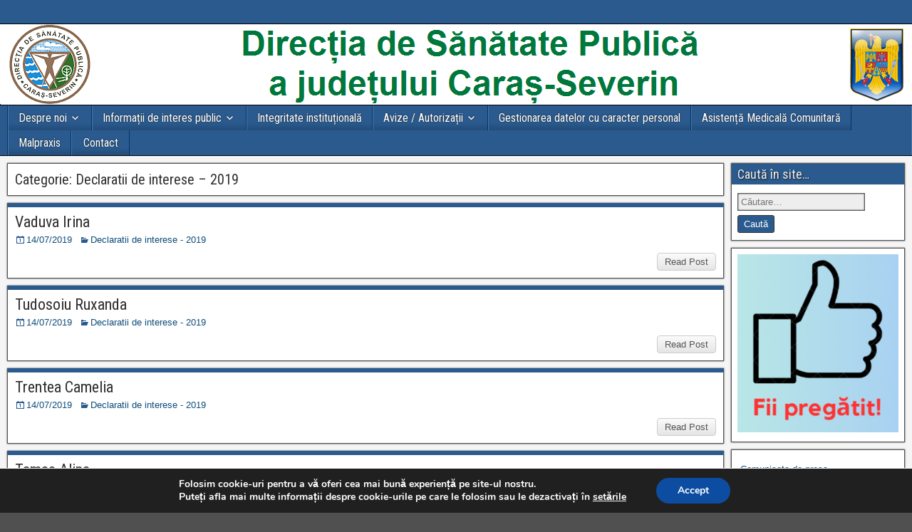

--- FILE ---
content_type: text/html; charset=UTF-8
request_url: https://asp-caras.ro/category/declaratii-de-interese-2019/
body_size: 14884
content:
<!DOCTYPE html>
<html lang="ro-RO">
<head>
<meta charset="UTF-8" />
<meta name="viewport" content="initial-scale=1.0" />
<title>Declaratii de interese &#8211; 2019 &#8211; Direcția de Sănătate Publică a județului Caraș-Severin</title>
<meta name='robots' content='max-image-preview:large' />
	<style>img:is([sizes="auto" i], [sizes^="auto," i]) { contain-intrinsic-size: 3000px 1500px }</style>
	<link rel="profile" href="https://gmpg.org/xfn/11" />
<link rel="pingback" href="https://asp-caras.ro/xmlrpc.php" />
<link rel='dns-prefetch' href='//fonts.googleapis.com' />
<link rel="alternate" type="application/rss+xml" title="Direcția de Sănătate Publică a județului Caraș-Severin &raquo; Flux" href="https://asp-caras.ro/feed/" />
<link rel="alternate" type="application/rss+xml" title="Direcția de Sănătate Publică a județului Caraș-Severin &raquo; Flux categorie Declaratii de interese - 2019" href="https://asp-caras.ro/category/declaratii-de-interese-2019/feed/" />
<script type="text/javascript">
/* <![CDATA[ */
window._wpemojiSettings = {"baseUrl":"https:\/\/s.w.org\/images\/core\/emoji\/16.0.1\/72x72\/","ext":".png","svgUrl":"https:\/\/s.w.org\/images\/core\/emoji\/16.0.1\/svg\/","svgExt":".svg","source":{"concatemoji":"https:\/\/asp-caras.ro\/wp-includes\/js\/wp-emoji-release.min.js?ver=d3b1468659a1f579809b662de95496b0"}};
/*! This file is auto-generated */
!function(s,n){var o,i,e;function c(e){try{var t={supportTests:e,timestamp:(new Date).valueOf()};sessionStorage.setItem(o,JSON.stringify(t))}catch(e){}}function p(e,t,n){e.clearRect(0,0,e.canvas.width,e.canvas.height),e.fillText(t,0,0);var t=new Uint32Array(e.getImageData(0,0,e.canvas.width,e.canvas.height).data),a=(e.clearRect(0,0,e.canvas.width,e.canvas.height),e.fillText(n,0,0),new Uint32Array(e.getImageData(0,0,e.canvas.width,e.canvas.height).data));return t.every(function(e,t){return e===a[t]})}function u(e,t){e.clearRect(0,0,e.canvas.width,e.canvas.height),e.fillText(t,0,0);for(var n=e.getImageData(16,16,1,1),a=0;a<n.data.length;a++)if(0!==n.data[a])return!1;return!0}function f(e,t,n,a){switch(t){case"flag":return n(e,"\ud83c\udff3\ufe0f\u200d\u26a7\ufe0f","\ud83c\udff3\ufe0f\u200b\u26a7\ufe0f")?!1:!n(e,"\ud83c\udde8\ud83c\uddf6","\ud83c\udde8\u200b\ud83c\uddf6")&&!n(e,"\ud83c\udff4\udb40\udc67\udb40\udc62\udb40\udc65\udb40\udc6e\udb40\udc67\udb40\udc7f","\ud83c\udff4\u200b\udb40\udc67\u200b\udb40\udc62\u200b\udb40\udc65\u200b\udb40\udc6e\u200b\udb40\udc67\u200b\udb40\udc7f");case"emoji":return!a(e,"\ud83e\udedf")}return!1}function g(e,t,n,a){var r="undefined"!=typeof WorkerGlobalScope&&self instanceof WorkerGlobalScope?new OffscreenCanvas(300,150):s.createElement("canvas"),o=r.getContext("2d",{willReadFrequently:!0}),i=(o.textBaseline="top",o.font="600 32px Arial",{});return e.forEach(function(e){i[e]=t(o,e,n,a)}),i}function t(e){var t=s.createElement("script");t.src=e,t.defer=!0,s.head.appendChild(t)}"undefined"!=typeof Promise&&(o="wpEmojiSettingsSupports",i=["flag","emoji"],n.supports={everything:!0,everythingExceptFlag:!0},e=new Promise(function(e){s.addEventListener("DOMContentLoaded",e,{once:!0})}),new Promise(function(t){var n=function(){try{var e=JSON.parse(sessionStorage.getItem(o));if("object"==typeof e&&"number"==typeof e.timestamp&&(new Date).valueOf()<e.timestamp+604800&&"object"==typeof e.supportTests)return e.supportTests}catch(e){}return null}();if(!n){if("undefined"!=typeof Worker&&"undefined"!=typeof OffscreenCanvas&&"undefined"!=typeof URL&&URL.createObjectURL&&"undefined"!=typeof Blob)try{var e="postMessage("+g.toString()+"("+[JSON.stringify(i),f.toString(),p.toString(),u.toString()].join(",")+"));",a=new Blob([e],{type:"text/javascript"}),r=new Worker(URL.createObjectURL(a),{name:"wpTestEmojiSupports"});return void(r.onmessage=function(e){c(n=e.data),r.terminate(),t(n)})}catch(e){}c(n=g(i,f,p,u))}t(n)}).then(function(e){for(var t in e)n.supports[t]=e[t],n.supports.everything=n.supports.everything&&n.supports[t],"flag"!==t&&(n.supports.everythingExceptFlag=n.supports.everythingExceptFlag&&n.supports[t]);n.supports.everythingExceptFlag=n.supports.everythingExceptFlag&&!n.supports.flag,n.DOMReady=!1,n.readyCallback=function(){n.DOMReady=!0}}).then(function(){return e}).then(function(){var e;n.supports.everything||(n.readyCallback(),(e=n.source||{}).concatemoji?t(e.concatemoji):e.wpemoji&&e.twemoji&&(t(e.twemoji),t(e.wpemoji)))}))}((window,document),window._wpemojiSettings);
/* ]]> */
</script>
<link rel='stylesheet' id='embed-pdf-viewer-css' href='https://asp-caras.ro/wp-content/plugins/embed-pdf-viewer/css/embed-pdf-viewer.css?ver=2.4.6' type='text/css' media='screen' />
<style id='wp-emoji-styles-inline-css' type='text/css'>

	img.wp-smiley, img.emoji {
		display: inline !important;
		border: none !important;
		box-shadow: none !important;
		height: 1em !important;
		width: 1em !important;
		margin: 0 0.07em !important;
		vertical-align: -0.1em !important;
		background: none !important;
		padding: 0 !important;
	}
</style>
<link rel='stylesheet' id='wp-block-library-css' href='https://asp-caras.ro/wp-includes/css/dist/block-library/style.min.css?ver=d3b1468659a1f579809b662de95496b0' type='text/css' media='all' />
<style id='classic-theme-styles-inline-css' type='text/css'>
/*! This file is auto-generated */
.wp-block-button__link{color:#fff;background-color:#32373c;border-radius:9999px;box-shadow:none;text-decoration:none;padding:calc(.667em + 2px) calc(1.333em + 2px);font-size:1.125em}.wp-block-file__button{background:#32373c;color:#fff;text-decoration:none}
</style>
<style id='pdfemb-pdf-embedder-viewer-style-inline-css' type='text/css'>
.wp-block-pdfemb-pdf-embedder-viewer{max-width:none}

</style>
<link rel='stylesheet' id='awsm-ead-public-css' href='https://asp-caras.ro/wp-content/plugins/embed-any-document/css/embed-public.min.css?ver=2.7.7' type='text/css' media='all' />
<style id='global-styles-inline-css' type='text/css'>
:root{--wp--preset--aspect-ratio--square: 1;--wp--preset--aspect-ratio--4-3: 4/3;--wp--preset--aspect-ratio--3-4: 3/4;--wp--preset--aspect-ratio--3-2: 3/2;--wp--preset--aspect-ratio--2-3: 2/3;--wp--preset--aspect-ratio--16-9: 16/9;--wp--preset--aspect-ratio--9-16: 9/16;--wp--preset--color--black: #000000;--wp--preset--color--cyan-bluish-gray: #abb8c3;--wp--preset--color--white: #ffffff;--wp--preset--color--pale-pink: #f78da7;--wp--preset--color--vivid-red: #cf2e2e;--wp--preset--color--luminous-vivid-orange: #ff6900;--wp--preset--color--luminous-vivid-amber: #fcb900;--wp--preset--color--light-green-cyan: #7bdcb5;--wp--preset--color--vivid-green-cyan: #00d084;--wp--preset--color--pale-cyan-blue: #8ed1fc;--wp--preset--color--vivid-cyan-blue: #0693e3;--wp--preset--color--vivid-purple: #9b51e0;--wp--preset--gradient--vivid-cyan-blue-to-vivid-purple: linear-gradient(135deg,rgba(6,147,227,1) 0%,rgb(155,81,224) 100%);--wp--preset--gradient--light-green-cyan-to-vivid-green-cyan: linear-gradient(135deg,rgb(122,220,180) 0%,rgb(0,208,130) 100%);--wp--preset--gradient--luminous-vivid-amber-to-luminous-vivid-orange: linear-gradient(135deg,rgba(252,185,0,1) 0%,rgba(255,105,0,1) 100%);--wp--preset--gradient--luminous-vivid-orange-to-vivid-red: linear-gradient(135deg,rgba(255,105,0,1) 0%,rgb(207,46,46) 100%);--wp--preset--gradient--very-light-gray-to-cyan-bluish-gray: linear-gradient(135deg,rgb(238,238,238) 0%,rgb(169,184,195) 100%);--wp--preset--gradient--cool-to-warm-spectrum: linear-gradient(135deg,rgb(74,234,220) 0%,rgb(151,120,209) 20%,rgb(207,42,186) 40%,rgb(238,44,130) 60%,rgb(251,105,98) 80%,rgb(254,248,76) 100%);--wp--preset--gradient--blush-light-purple: linear-gradient(135deg,rgb(255,206,236) 0%,rgb(152,150,240) 100%);--wp--preset--gradient--blush-bordeaux: linear-gradient(135deg,rgb(254,205,165) 0%,rgb(254,45,45) 50%,rgb(107,0,62) 100%);--wp--preset--gradient--luminous-dusk: linear-gradient(135deg,rgb(255,203,112) 0%,rgb(199,81,192) 50%,rgb(65,88,208) 100%);--wp--preset--gradient--pale-ocean: linear-gradient(135deg,rgb(255,245,203) 0%,rgb(182,227,212) 50%,rgb(51,167,181) 100%);--wp--preset--gradient--electric-grass: linear-gradient(135deg,rgb(202,248,128) 0%,rgb(113,206,126) 100%);--wp--preset--gradient--midnight: linear-gradient(135deg,rgb(2,3,129) 0%,rgb(40,116,252) 100%);--wp--preset--font-size--small: 13px;--wp--preset--font-size--medium: 20px;--wp--preset--font-size--large: 36px;--wp--preset--font-size--x-large: 42px;--wp--preset--spacing--20: 0.44rem;--wp--preset--spacing--30: 0.67rem;--wp--preset--spacing--40: 1rem;--wp--preset--spacing--50: 1.5rem;--wp--preset--spacing--60: 2.25rem;--wp--preset--spacing--70: 3.38rem;--wp--preset--spacing--80: 5.06rem;--wp--preset--shadow--natural: 6px 6px 9px rgba(0, 0, 0, 0.2);--wp--preset--shadow--deep: 12px 12px 50px rgba(0, 0, 0, 0.4);--wp--preset--shadow--sharp: 6px 6px 0px rgba(0, 0, 0, 0.2);--wp--preset--shadow--outlined: 6px 6px 0px -3px rgba(255, 255, 255, 1), 6px 6px rgba(0, 0, 0, 1);--wp--preset--shadow--crisp: 6px 6px 0px rgba(0, 0, 0, 1);}:where(.is-layout-flex){gap: 0.5em;}:where(.is-layout-grid){gap: 0.5em;}body .is-layout-flex{display: flex;}.is-layout-flex{flex-wrap: wrap;align-items: center;}.is-layout-flex > :is(*, div){margin: 0;}body .is-layout-grid{display: grid;}.is-layout-grid > :is(*, div){margin: 0;}:where(.wp-block-columns.is-layout-flex){gap: 2em;}:where(.wp-block-columns.is-layout-grid){gap: 2em;}:where(.wp-block-post-template.is-layout-flex){gap: 1.25em;}:where(.wp-block-post-template.is-layout-grid){gap: 1.25em;}.has-black-color{color: var(--wp--preset--color--black) !important;}.has-cyan-bluish-gray-color{color: var(--wp--preset--color--cyan-bluish-gray) !important;}.has-white-color{color: var(--wp--preset--color--white) !important;}.has-pale-pink-color{color: var(--wp--preset--color--pale-pink) !important;}.has-vivid-red-color{color: var(--wp--preset--color--vivid-red) !important;}.has-luminous-vivid-orange-color{color: var(--wp--preset--color--luminous-vivid-orange) !important;}.has-luminous-vivid-amber-color{color: var(--wp--preset--color--luminous-vivid-amber) !important;}.has-light-green-cyan-color{color: var(--wp--preset--color--light-green-cyan) !important;}.has-vivid-green-cyan-color{color: var(--wp--preset--color--vivid-green-cyan) !important;}.has-pale-cyan-blue-color{color: var(--wp--preset--color--pale-cyan-blue) !important;}.has-vivid-cyan-blue-color{color: var(--wp--preset--color--vivid-cyan-blue) !important;}.has-vivid-purple-color{color: var(--wp--preset--color--vivid-purple) !important;}.has-black-background-color{background-color: var(--wp--preset--color--black) !important;}.has-cyan-bluish-gray-background-color{background-color: var(--wp--preset--color--cyan-bluish-gray) !important;}.has-white-background-color{background-color: var(--wp--preset--color--white) !important;}.has-pale-pink-background-color{background-color: var(--wp--preset--color--pale-pink) !important;}.has-vivid-red-background-color{background-color: var(--wp--preset--color--vivid-red) !important;}.has-luminous-vivid-orange-background-color{background-color: var(--wp--preset--color--luminous-vivid-orange) !important;}.has-luminous-vivid-amber-background-color{background-color: var(--wp--preset--color--luminous-vivid-amber) !important;}.has-light-green-cyan-background-color{background-color: var(--wp--preset--color--light-green-cyan) !important;}.has-vivid-green-cyan-background-color{background-color: var(--wp--preset--color--vivid-green-cyan) !important;}.has-pale-cyan-blue-background-color{background-color: var(--wp--preset--color--pale-cyan-blue) !important;}.has-vivid-cyan-blue-background-color{background-color: var(--wp--preset--color--vivid-cyan-blue) !important;}.has-vivid-purple-background-color{background-color: var(--wp--preset--color--vivid-purple) !important;}.has-black-border-color{border-color: var(--wp--preset--color--black) !important;}.has-cyan-bluish-gray-border-color{border-color: var(--wp--preset--color--cyan-bluish-gray) !important;}.has-white-border-color{border-color: var(--wp--preset--color--white) !important;}.has-pale-pink-border-color{border-color: var(--wp--preset--color--pale-pink) !important;}.has-vivid-red-border-color{border-color: var(--wp--preset--color--vivid-red) !important;}.has-luminous-vivid-orange-border-color{border-color: var(--wp--preset--color--luminous-vivid-orange) !important;}.has-luminous-vivid-amber-border-color{border-color: var(--wp--preset--color--luminous-vivid-amber) !important;}.has-light-green-cyan-border-color{border-color: var(--wp--preset--color--light-green-cyan) !important;}.has-vivid-green-cyan-border-color{border-color: var(--wp--preset--color--vivid-green-cyan) !important;}.has-pale-cyan-blue-border-color{border-color: var(--wp--preset--color--pale-cyan-blue) !important;}.has-vivid-cyan-blue-border-color{border-color: var(--wp--preset--color--vivid-cyan-blue) !important;}.has-vivid-purple-border-color{border-color: var(--wp--preset--color--vivid-purple) !important;}.has-vivid-cyan-blue-to-vivid-purple-gradient-background{background: var(--wp--preset--gradient--vivid-cyan-blue-to-vivid-purple) !important;}.has-light-green-cyan-to-vivid-green-cyan-gradient-background{background: var(--wp--preset--gradient--light-green-cyan-to-vivid-green-cyan) !important;}.has-luminous-vivid-amber-to-luminous-vivid-orange-gradient-background{background: var(--wp--preset--gradient--luminous-vivid-amber-to-luminous-vivid-orange) !important;}.has-luminous-vivid-orange-to-vivid-red-gradient-background{background: var(--wp--preset--gradient--luminous-vivid-orange-to-vivid-red) !important;}.has-very-light-gray-to-cyan-bluish-gray-gradient-background{background: var(--wp--preset--gradient--very-light-gray-to-cyan-bluish-gray) !important;}.has-cool-to-warm-spectrum-gradient-background{background: var(--wp--preset--gradient--cool-to-warm-spectrum) !important;}.has-blush-light-purple-gradient-background{background: var(--wp--preset--gradient--blush-light-purple) !important;}.has-blush-bordeaux-gradient-background{background: var(--wp--preset--gradient--blush-bordeaux) !important;}.has-luminous-dusk-gradient-background{background: var(--wp--preset--gradient--luminous-dusk) !important;}.has-pale-ocean-gradient-background{background: var(--wp--preset--gradient--pale-ocean) !important;}.has-electric-grass-gradient-background{background: var(--wp--preset--gradient--electric-grass) !important;}.has-midnight-gradient-background{background: var(--wp--preset--gradient--midnight) !important;}.has-small-font-size{font-size: var(--wp--preset--font-size--small) !important;}.has-medium-font-size{font-size: var(--wp--preset--font-size--medium) !important;}.has-large-font-size{font-size: var(--wp--preset--font-size--large) !important;}.has-x-large-font-size{font-size: var(--wp--preset--font-size--x-large) !important;}
:where(.wp-block-post-template.is-layout-flex){gap: 1.25em;}:where(.wp-block-post-template.is-layout-grid){gap: 1.25em;}
:where(.wp-block-columns.is-layout-flex){gap: 2em;}:where(.wp-block-columns.is-layout-grid){gap: 2em;}
:root :where(.wp-block-pullquote){font-size: 1.5em;line-height: 1.6;}
</style>
<link rel='stylesheet' id='frontier-font-css' href='//fonts.googleapis.com/css?family=Roboto+Condensed%3A400%2C700%7CArimo%3A400%2C700&#038;ver=6.8.3' type='text/css' media='all' />
<link rel='stylesheet' id='genericons-css' href='https://asp-caras.ro/wp-content/themes/frontier/includes/genericons/genericons.css?ver=1.3.3' type='text/css' media='all' />
<link rel='stylesheet' id='frontier-main-css' href='https://asp-caras.ro/wp-content/themes/frontier/style.css?ver=1.3.3' type='text/css' media='all' />
<link rel='stylesheet' id='frontier-responsive-css' href='https://asp-caras.ro/wp-content/themes/frontier/responsive.css?ver=1.3.3' type='text/css' media='all' />
<link rel='stylesheet' id='fancybox-css' href='https://asp-caras.ro/wp-content/plugins/easy-fancybox/fancybox/1.5.4/jquery.fancybox.min.css?ver=d3b1468659a1f579809b662de95496b0' type='text/css' media='screen' />
<link rel='stylesheet' id='tablepress-default-css' href='https://asp-caras.ro/wp-content/plugins/tablepress/css/build/default.css?ver=3.2.3' type='text/css' media='all' />
<link rel='stylesheet' id='moove_gdpr_frontend-css' href='https://asp-caras.ro/wp-content/plugins/gdpr-cookie-compliance/dist/styles/gdpr-main.css?ver=5.0.8' type='text/css' media='all' />
<style id='moove_gdpr_frontend-inline-css' type='text/css'>
#moove_gdpr_cookie_modal,#moove_gdpr_cookie_info_bar,.gdpr_cookie_settings_shortcode_content{font-family:&#039;Nunito&#039;,sans-serif}#moove_gdpr_save_popup_settings_button{background-color:#373737;color:#fff}#moove_gdpr_save_popup_settings_button:hover{background-color:#000}#moove_gdpr_cookie_info_bar .moove-gdpr-info-bar-container .moove-gdpr-info-bar-content a.mgbutton,#moove_gdpr_cookie_info_bar .moove-gdpr-info-bar-container .moove-gdpr-info-bar-content button.mgbutton{background-color:#0C4DA2}#moove_gdpr_cookie_modal .moove-gdpr-modal-content .moove-gdpr-modal-footer-content .moove-gdpr-button-holder a.mgbutton,#moove_gdpr_cookie_modal .moove-gdpr-modal-content .moove-gdpr-modal-footer-content .moove-gdpr-button-holder button.mgbutton,.gdpr_cookie_settings_shortcode_content .gdpr-shr-button.button-green{background-color:#0C4DA2;border-color:#0C4DA2}#moove_gdpr_cookie_modal .moove-gdpr-modal-content .moove-gdpr-modal-footer-content .moove-gdpr-button-holder a.mgbutton:hover,#moove_gdpr_cookie_modal .moove-gdpr-modal-content .moove-gdpr-modal-footer-content .moove-gdpr-button-holder button.mgbutton:hover,.gdpr_cookie_settings_shortcode_content .gdpr-shr-button.button-green:hover{background-color:#fff;color:#0C4DA2}#moove_gdpr_cookie_modal .moove-gdpr-modal-content .moove-gdpr-modal-close i,#moove_gdpr_cookie_modal .moove-gdpr-modal-content .moove-gdpr-modal-close span.gdpr-icon{background-color:#0C4DA2;border:1px solid #0C4DA2}#moove_gdpr_cookie_info_bar span.change-settings-button.focus-g,#moove_gdpr_cookie_info_bar span.change-settings-button:focus,#moove_gdpr_cookie_info_bar button.change-settings-button.focus-g,#moove_gdpr_cookie_info_bar button.change-settings-button:focus{-webkit-box-shadow:0 0 1px 3px #0C4DA2;-moz-box-shadow:0 0 1px 3px #0C4DA2;box-shadow:0 0 1px 3px #0C4DA2}#moove_gdpr_cookie_modal .moove-gdpr-modal-content .moove-gdpr-modal-close i:hover,#moove_gdpr_cookie_modal .moove-gdpr-modal-content .moove-gdpr-modal-close span.gdpr-icon:hover,#moove_gdpr_cookie_info_bar span[data-href]>u.change-settings-button{color:#0C4DA2}#moove_gdpr_cookie_modal .moove-gdpr-modal-content .moove-gdpr-modal-left-content #moove-gdpr-menu li.menu-item-selected a span.gdpr-icon,#moove_gdpr_cookie_modal .moove-gdpr-modal-content .moove-gdpr-modal-left-content #moove-gdpr-menu li.menu-item-selected button span.gdpr-icon{color:inherit}#moove_gdpr_cookie_modal .moove-gdpr-modal-content .moove-gdpr-modal-left-content #moove-gdpr-menu li a span.gdpr-icon,#moove_gdpr_cookie_modal .moove-gdpr-modal-content .moove-gdpr-modal-left-content #moove-gdpr-menu li button span.gdpr-icon{color:inherit}#moove_gdpr_cookie_modal .gdpr-acc-link{line-height:0;font-size:0;color:transparent;position:absolute}#moove_gdpr_cookie_modal .moove-gdpr-modal-content .moove-gdpr-modal-close:hover i,#moove_gdpr_cookie_modal .moove-gdpr-modal-content .moove-gdpr-modal-left-content #moove-gdpr-menu li a,#moove_gdpr_cookie_modal .moove-gdpr-modal-content .moove-gdpr-modal-left-content #moove-gdpr-menu li button,#moove_gdpr_cookie_modal .moove-gdpr-modal-content .moove-gdpr-modal-left-content #moove-gdpr-menu li button i,#moove_gdpr_cookie_modal .moove-gdpr-modal-content .moove-gdpr-modal-left-content #moove-gdpr-menu li a i,#moove_gdpr_cookie_modal .moove-gdpr-modal-content .moove-gdpr-tab-main .moove-gdpr-tab-main-content a:hover,#moove_gdpr_cookie_info_bar.moove-gdpr-dark-scheme .moove-gdpr-info-bar-container .moove-gdpr-info-bar-content a.mgbutton:hover,#moove_gdpr_cookie_info_bar.moove-gdpr-dark-scheme .moove-gdpr-info-bar-container .moove-gdpr-info-bar-content button.mgbutton:hover,#moove_gdpr_cookie_info_bar.moove-gdpr-dark-scheme .moove-gdpr-info-bar-container .moove-gdpr-info-bar-content a:hover,#moove_gdpr_cookie_info_bar.moove-gdpr-dark-scheme .moove-gdpr-info-bar-container .moove-gdpr-info-bar-content button:hover,#moove_gdpr_cookie_info_bar.moove-gdpr-dark-scheme .moove-gdpr-info-bar-container .moove-gdpr-info-bar-content span.change-settings-button:hover,#moove_gdpr_cookie_info_bar.moove-gdpr-dark-scheme .moove-gdpr-info-bar-container .moove-gdpr-info-bar-content button.change-settings-button:hover,#moove_gdpr_cookie_info_bar.moove-gdpr-dark-scheme .moove-gdpr-info-bar-container .moove-gdpr-info-bar-content u.change-settings-button:hover,#moove_gdpr_cookie_info_bar span[data-href]>u.change-settings-button,#moove_gdpr_cookie_info_bar.moove-gdpr-dark-scheme .moove-gdpr-info-bar-container .moove-gdpr-info-bar-content a.mgbutton.focus-g,#moove_gdpr_cookie_info_bar.moove-gdpr-dark-scheme .moove-gdpr-info-bar-container .moove-gdpr-info-bar-content button.mgbutton.focus-g,#moove_gdpr_cookie_info_bar.moove-gdpr-dark-scheme .moove-gdpr-info-bar-container .moove-gdpr-info-bar-content a.focus-g,#moove_gdpr_cookie_info_bar.moove-gdpr-dark-scheme .moove-gdpr-info-bar-container .moove-gdpr-info-bar-content button.focus-g,#moove_gdpr_cookie_info_bar.moove-gdpr-dark-scheme .moove-gdpr-info-bar-container .moove-gdpr-info-bar-content a.mgbutton:focus,#moove_gdpr_cookie_info_bar.moove-gdpr-dark-scheme .moove-gdpr-info-bar-container .moove-gdpr-info-bar-content button.mgbutton:focus,#moove_gdpr_cookie_info_bar.moove-gdpr-dark-scheme .moove-gdpr-info-bar-container .moove-gdpr-info-bar-content a:focus,#moove_gdpr_cookie_info_bar.moove-gdpr-dark-scheme .moove-gdpr-info-bar-container .moove-gdpr-info-bar-content button:focus,#moove_gdpr_cookie_info_bar.moove-gdpr-dark-scheme .moove-gdpr-info-bar-container .moove-gdpr-info-bar-content span.change-settings-button.focus-g,span.change-settings-button:focus,button.change-settings-button.focus-g,button.change-settings-button:focus,#moove_gdpr_cookie_info_bar.moove-gdpr-dark-scheme .moove-gdpr-info-bar-container .moove-gdpr-info-bar-content u.change-settings-button.focus-g,#moove_gdpr_cookie_info_bar.moove-gdpr-dark-scheme .moove-gdpr-info-bar-container .moove-gdpr-info-bar-content u.change-settings-button:focus{color:#0C4DA2}#moove_gdpr_cookie_modal .moove-gdpr-branding.focus-g span,#moove_gdpr_cookie_modal .moove-gdpr-modal-content .moove-gdpr-tab-main a.focus-g,#moove_gdpr_cookie_modal .moove-gdpr-modal-content .moove-gdpr-tab-main .gdpr-cd-details-toggle.focus-g{color:#0C4DA2}#moove_gdpr_cookie_modal.gdpr_lightbox-hide{display:none}
</style>
<script type="text/javascript" src="https://asp-caras.ro/wp-includes/js/jquery/jquery.min.js?ver=3.7.1" id="jquery-core-js"></script>
<script type="text/javascript" src="https://asp-caras.ro/wp-includes/js/jquery/jquery-migrate.min.js?ver=3.4.1" id="jquery-migrate-js"></script>
<link rel="https://api.w.org/" href="https://asp-caras.ro/wp-json/" /><link rel="alternate" title="JSON" type="application/json" href="https://asp-caras.ro/wp-json/wp/v2/categories/139" />        <script>
            var errorQueue = [];
            let timeout;

            var errorMessage = '';


            function isBot() {
                const bots = ['crawler', 'spider', 'baidu', 'duckduckgo', 'bot', 'googlebot', 'bingbot', 'facebook', 'slurp', 'twitter', 'yahoo'];
                const userAgent = navigator.userAgent.toLowerCase();
                return bots.some(bot => userAgent.includes(bot));
            }

            /*
            window.onerror = function(msg, url, line) {
            // window.addEventListener('error', function(event) {
                console.error("Linha 600");

                var errorMessage = [
                    'Message: ' + msg,
                    'URL: ' + url,
                    'Line: ' + line
                ].join(' - ');
                */


            // Captura erros síncronos e alguns assíncronos
            window.addEventListener('error', function(event) {
                var msg = event.message;
                if (msg === "Script error.") {
                    console.error("Script error detected - maybe problem cross-origin");
                    return;
                }
                errorMessage = [
                    'Message: ' + msg,
                    'URL: ' + event.filename,
                    'Line: ' + event.lineno
                ].join(' - ');
                if (isBot()) {
                    return;
                }
                errorQueue.push(errorMessage);
                handleErrorQueue();
            });

            // Captura rejeições de promessas
            window.addEventListener('unhandledrejection', function(event) {
                errorMessage = 'Promise Rejection: ' + (event.reason || 'Unknown reason');
                if (isBot()) {
                    return;
                }
                errorQueue.push(errorMessage);
                handleErrorQueue();
            });

            // Função auxiliar para gerenciar a fila de erros
            function handleErrorQueue() {
                if (errorQueue.length >= 5) {
                    sendErrorsToServer();
                } else {
                    clearTimeout(timeout);
                    timeout = setTimeout(sendErrorsToServer, 5000);
                }
            }





            function sendErrorsToServer() {
                if (errorQueue.length > 0) {
                    var message;
                    if (errorQueue.length === 1) {
                        // Se houver apenas um erro, mantenha o formato atual
                        message = errorQueue[0];
                    } else {
                        // Se houver múltiplos erros, use quebras de linha para separá-los
                        message = errorQueue.join('\n\n');
                    }
                    var xhr = new XMLHttpRequest();
                    var nonce = 'db75b74ce1';
                    var ajaxurl = 'https://asp-caras.ro/wp-admin/admin-ajax.php?action=bill_minozzi_js_error_catched&_wpnonce=db75b74ce1';
                    xhr.open('POST', encodeURI(ajaxurl));
                    xhr.setRequestHeader('Content-Type', 'application/x-www-form-urlencoded');
                    xhr.onload = function() {
                        if (xhr.status === 200) {
                            // console.log('Success:', xhr.responseText);
                        } else {
                            console.log('Error:', xhr.status);
                        }
                    };
                    xhr.onerror = function() {
                        console.error('Request failed');
                    };
                    xhr.send('action=bill_minozzi_js_error_catched&_wpnonce=' + nonce + '&bill_js_error_catched=' + encodeURIComponent(message));
                    errorQueue = []; // Limpa a fila de erros após o envio
                }
            }

            function sendErrorsToServer() {
                if (errorQueue.length > 0) {
                    var message = errorQueue.join(' | ');
                    //console.error(message);
                    var xhr = new XMLHttpRequest();
                    var nonce = 'db75b74ce1';
                    var ajaxurl = 'https://asp-caras.ro/wp-admin/admin-ajax.php?action=bill_minozzi_js_error_catched&_wpnonce=db75b74ce1'; // No need to esc_js here
                    xhr.open('POST', encodeURI(ajaxurl));
                    xhr.setRequestHeader('Content-Type', 'application/x-www-form-urlencoded');
                    xhr.onload = function() {
                        if (xhr.status === 200) {
                            //console.log('Success:::', xhr.responseText);
                        } else {
                            console.log('Error:', xhr.status);
                        }
                    };
                    xhr.onerror = function() {
                        console.error('Request failed');
                    };
                    xhr.send('action=bill_minozzi_js_error_catched&_wpnonce=' + nonce + '&bill_js_error_catched=' + encodeURIComponent(message));
                    errorQueue = []; // Clear the error queue after sending
                }
            }

            function sendErrorsToServer() {
                if (errorQueue.length > 0) {
                    var message = errorQueue.join('\n\n'); // Usa duas quebras de linha como separador
                    var xhr = new XMLHttpRequest();
                    var nonce = 'db75b74ce1';
                    var ajaxurl = 'https://asp-caras.ro/wp-admin/admin-ajax.php?action=bill_minozzi_js_error_catched&_wpnonce=db75b74ce1';
                    xhr.open('POST', encodeURI(ajaxurl));
                    xhr.setRequestHeader('Content-Type', 'application/x-www-form-urlencoded');
                    xhr.onload = function() {
                        if (xhr.status === 200) {
                            // console.log('Success:', xhr.responseText);
                        } else {
                            console.log('Error:', xhr.status);
                        }
                    };
                    xhr.onerror = function() {
                        console.error('Request failed');
                    };
                    xhr.send('action=bill_minozzi_js_error_catched&_wpnonce=' + nonce + '&bill_js_error_catched=' + encodeURIComponent(message));
                    errorQueue = []; // Limpa a fila de erros após o envio
                }
            }
            window.addEventListener('beforeunload', sendErrorsToServer);
        </script>

<meta property="Frontier Theme" content="1.3.3" />
<style type="text/css" media="screen">
	#container 	{width: 1280px;}
	#header 	{min-height: 0px;}
	#content 	{width: 80%;}
	#sidebar-left 	{width: 20%;}
	#sidebar-right 	{width: 20%;}
</style>

<style type="text/css" media="screen">
	.page-template-page-cs-php #content, .page-template-page-sc-php #content {width: 80%;}
	.page-template-page-cs-php #sidebar-left, .page-template-page-sc-php #sidebar-left,
	.page-template-page-cs-php #sidebar-right, .page-template-page-sc-php #sidebar-right {width: 20%;}
	.page-template-page-scs-php #content {width: 50%;}
	.page-template-page-scs-php #sidebar-left {width: 25%;}
	.page-template-page-scs-php #sidebar-right {width: 25%;}
</style>

<style type="text/css" media="screen">
	#header {background-color:#FFFFFF;}
	#nav-main {background-color:#2A5A8E;}
	#nav-main .nav-main {border-left: 1px solid #023266; border-right: 1px solid #4878ac;}
	#nav-main .nav-main > li, #nav-main .nav-main > ul > .page_item {border-left: 1px solid #4878ac; border-right: 1px solid #023266;}
	#top-bar {background-color:#2a5a8e;}
	#bottom-bar {background-color:#222222;}
	#main {background-color:#F5F5F5;}
	.blog-view, .single-view, .author-info, .archive-info, .form-404 {background-color:#FFFFFF;}
	.blog-view.sticky {background-color:#FFDC8A;}
	.frontier-widget {background-color:#FFFFFF;}
	.blog-view, .comment-author-admin > .comment-body, .bypostauthor > .comment-body {border-top: 6px solid #2A5A8E;}
	.page-nav > *, .comment-nav > *, .author-info .title, .comment-reply-link, .widget-title,
	.widget_search .search-submit, .widget_calendar caption {background-color:#2A5A8E;}
	.genericon {color:#2A5A8E;}
	a {color:#0E4D7A;}
	a:hover {color:#0000EE;}
</style>

<link rel="icon" href="https://asp-caras.ro/wp-content/uploads/2024/02/cropped-ico1-32x32.jpg" sizes="32x32" />
<link rel="icon" href="https://asp-caras.ro/wp-content/uploads/2024/02/cropped-ico1-192x192.jpg" sizes="192x192" />
<link rel="apple-touch-icon" href="https://asp-caras.ro/wp-content/uploads/2024/02/cropped-ico1-180x180.jpg" />
<meta name="msapplication-TileImage" content="https://asp-caras.ro/wp-content/uploads/2024/02/cropped-ico1-270x270.jpg" />
</head>

<body data-rsssl=1 class="archive category category-declaratii-de-interese-2019 category-139 wp-theme-frontier">
	
	
<div id="container" class="cf" itemscope itemtype="http://schema.org/WebPage">
	
			
		<div id="top-bar" class="cf">
			
			<div id="top-bar-info">
				
							</div>

			
					</div>
	
			<div id="header" class="cf" itemscope itemtype="http://schema.org/WPHeader" role="banner">
			
							<div id="header-logo">
					<a href="https://asp-caras.ro/"><img src="https://asp-caras.ro/wp-content/uploads/2022/05/hd12_1280.png" alt="Direcția de Sănătate Publică a județului Caraș-Severin" /></a>
				</div>
			
			
					</div>
	
			
		<nav id="nav-main" class="cf drop" itemscope itemtype="http://schema.org/SiteNavigationElement" role="navigation" aria-label="Main Menu">
			
							<button class="drop-toggle"><span class="genericon genericon-menu"></span></button>
			
			<ul id="menu-principal" class="nav-main"><li id="menu-item-910" class="menu-item menu-item-type-post_type menu-item-object-page menu-item-has-children menu-item-910"><a href="https://asp-caras.ro/sample-page/">Despre noi</a>
<ul class="sub-menu">
	<li id="menu-item-921" class="menu-item menu-item-type-post_type menu-item-object-page menu-item-has-children menu-item-921"><a href="https://asp-caras.ro/legislatie/">Legislație</a>
	<ul class="sub-menu">
		<li id="menu-item-1721" class="menu-item menu-item-type-post_type menu-item-object-page menu-item-1721"><a href="https://asp-caras.ro/legislatie/legea-nr-544/">Legea Nr. 544</a></li>
		<li id="menu-item-1724" class="menu-item menu-item-type-post_type menu-item-object-page menu-item-1724"><a href="https://asp-caras.ro/legislatie/ordin-nr-1-467-din-16-decembrie-2016/">ORDIN nr. 1.467 din 16 decembrie 2016</a></li>
		<li id="menu-item-1730" class="menu-item menu-item-type-post_type menu-item-object-page menu-item-1730"><a href="https://asp-caras.ro/legislatie/ordin-nr-386-din-31-martie-2015-actualizat/">ORDIN nr. 386 din 31 martie 2015</a></li>
		<li id="menu-item-1735" class="menu-item menu-item-type-post_type menu-item-object-page menu-item-1735"><a href="https://asp-caras.ro/legislatie/ordin-nr-931-din-5-august-2016/">ORDIN nr. 931 din 5 august 2016</a></li>
	</ul>
</li>
	<li id="menu-item-920" class="menu-item menu-item-type-post_type menu-item-object-page menu-item-920"><a href="https://asp-caras.ro/organizare/">Conducerea</a></li>
	<li id="menu-item-7392" class="menu-item menu-item-type-post_type menu-item-object-page menu-item-7392"><a href="https://asp-caras.ro/agenda-conducerii/">Agenda conducerii</a></li>
	<li id="menu-item-7397" class="menu-item menu-item-type-post_type menu-item-object-page menu-item-7397"><a href="https://asp-caras.ro/organigrama/">Organigrama</a></li>
	<li id="menu-item-7400" class="menu-item menu-item-type-post_type menu-item-object-page menu-item-7400"><a href="https://asp-caras.ro/contacte-ale-institutiilor-partenere/">Contacte ale instituțiilor partenere</a></li>
	<li id="menu-item-7403" class="menu-item menu-item-type-post_type menu-item-object-page menu-item-7403"><a href="https://asp-caras.ro/cariera/">Carieră</a></li>
	<li id="menu-item-7406" class="menu-item menu-item-type-post_type menu-item-object-page menu-item-7406"><a href="https://asp-caras.ro/raport-anual-de-activitate-al-institutiei/">Raport anual de activitate al instituției</a></li>
</ul>
</li>
<li id="menu-item-7414" class="menu-item menu-item-type-custom menu-item-object-custom menu-item-has-children menu-item-7414"><a href="#">Informații de interes public</a>
<ul class="sub-menu">
	<li id="menu-item-9584" class="menu-item menu-item-type-taxonomy menu-item-object-category menu-item-9584"><a href="https://asp-caras.ro/category/diverse/">Diverse</a></li>
	<li id="menu-item-9286" class="menu-item menu-item-type-taxonomy menu-item-object-category menu-item-9286"><a href="https://asp-caras.ro/category/examene-concursur-promovari/">Examene, concursuri, promovari</a></li>
	<li id="menu-item-7415" class="menu-item menu-item-type-post_type menu-item-object-page menu-item-7415"><a href="https://asp-caras.ro/persoana-responsabila-de-solicitarile-la-legea-544-2001/">Persoana responsabilă de solicitările la Legea 544/2001</a></li>
	<li id="menu-item-7417" class="menu-item menu-item-type-post_type menu-item-object-page menu-item-7417"><a href="https://asp-caras.ro/raportul-anual-de-aplicare-a-legii-544-2001/">Raportul anual de aplicare a Legii 544/2021</a></li>
	<li id="menu-item-7420" class="menu-item menu-item-type-post_type menu-item-object-page menu-item-7420"><a href="https://asp-caras.ro/bugetul-surselor-de-finantare/">Bugetul surselor de finanțare</a></li>
	<li id="menu-item-7423" class="menu-item menu-item-type-post_type menu-item-object-page menu-item-7423"><a href="https://asp-caras.ro/executie-bugetara/">Execuție bugetară</a></li>
	<li id="menu-item-8454" class="menu-item menu-item-type-taxonomy menu-item-object-category menu-item-8454"><a href="https://asp-caras.ro/category/situatia-drepturilor-salariale/">Situatia drepturilor salariale</a></li>
	<li id="menu-item-4169" class="menu-item menu-item-type-post_type menu-item-object-page menu-item-4169"><a href="https://asp-caras.ro/programul-national-de-tratamente-in-strainatate/">Programul Național de Tratamente în Străinătate</a></li>
</ul>
</li>
<li id="menu-item-8922" class="menu-item menu-item-type-taxonomy menu-item-object-category menu-item-8922"><a href="https://asp-caras.ro/category/integritate-institutionala/">Integritate instituțională</a></li>
<li id="menu-item-8070" class="menu-item menu-item-type-custom menu-item-object-custom menu-item-has-children menu-item-8070"><a href="#">Avize / Autorizații</a>
<ul class="sub-menu">
	<li id="menu-item-8067" class="menu-item menu-item-type-taxonomy menu-item-object-category menu-item-8067"><a href="https://asp-caras.ro/category/avize-autorizatii/">Avize / Autorizații</a></li>
	<li id="menu-item-8069" class="menu-item menu-item-type-taxonomy menu-item-object-category menu-item-8069"><a href="https://asp-caras.ro/category/funerare/">Funerare</a></li>
</ul>
</li>
<li id="menu-item-8107" class="menu-item menu-item-type-taxonomy menu-item-object-category menu-item-8107"><a href="https://asp-caras.ro/category/gestionarea-datelor-cu-caracter-personal/">Gestionarea datelor cu caracter personal</a></li>
<li id="menu-item-9319" class="menu-item menu-item-type-taxonomy menu-item-object-category menu-item-9319"><a href="https://asp-caras.ro/category/asistenta-medicala-comunitara/">Asistență Medicală Comunitară</a></li>
<li id="menu-item-10094" class="menu-item menu-item-type-taxonomy menu-item-object-category menu-item-10094"><a href="https://asp-caras.ro/category/malpraxis/">Malpraxis</a></li>
<li id="menu-item-927" class="menu-item menu-item-type-post_type menu-item-object-page menu-item-927"><a href="https://asp-caras.ro/contact/">Contact</a></li>
</ul>
					</nav>
	
	
<div id="main" class="col-cs cf">

<div id="content" class="cf"  role="main">

	
			<div class="archive-info">
			<h3 class="archive-title">Categorie: <span>Declaratii de interese &#8211; 2019</span></h3>		</div>
	
	
	
					
<article id="post-3152" class="blog-view post-3152 post type-post status-publish format-standard hentry category-declaratii-de-interese-2019">

<header class="entry-header cf">
		<h2 class="entry-title" itemprop="headline" ><a href="https://asp-caras.ro/vaduva-irina-2/">Vaduva Irina</a></h2>
	</header>

<div class="entry-byline cf">
	
	
			<div class="entry-date" itemprop="datePublished" >
			<i class="genericon genericon-day"></i><a class="updated" href="https://asp-caras.ro/vaduva-irina-2/">14/07/2019</a>
		</div>
	
			<div class="entry-categories">
			<i class="genericon genericon-category"></i><a href="https://asp-caras.ro/category/declaratii-de-interese-2019/" rel="category tag">Declaratii de interese - 2019</a>		</div>
	
	
	
	</div>

<div class="entry-content cf" itemprop="text" >
	
	
		<div class="entry-excerpt"></div>

	
	
	</div>

<footer class="entry-footer cf">
	
	
					<a href="https://asp-caras.ro/vaduva-irina-2/" class="continue-reading">
								Read Post			</a>
		
	
	
	
	</footer>

</article>		
	
					
<article id="post-3149" class="blog-view post-3149 post type-post status-publish format-standard hentry category-declaratii-de-interese-2019">

<header class="entry-header cf">
		<h2 class="entry-title" itemprop="headline" ><a href="https://asp-caras.ro/tudosoiu-ruxanda-7/">Tudosoiu Ruxanda</a></h2>
	</header>

<div class="entry-byline cf">
	
	
			<div class="entry-date" itemprop="datePublished" >
			<i class="genericon genericon-day"></i><a class="updated" href="https://asp-caras.ro/tudosoiu-ruxanda-7/">14/07/2019</a>
		</div>
	
			<div class="entry-categories">
			<i class="genericon genericon-category"></i><a href="https://asp-caras.ro/category/declaratii-de-interese-2019/" rel="category tag">Declaratii de interese - 2019</a>		</div>
	
	
	
	</div>

<div class="entry-content cf" itemprop="text" >
	
	
		<div class="entry-excerpt"></div>

	
	
	</div>

<footer class="entry-footer cf">
	
	
					<a href="https://asp-caras.ro/tudosoiu-ruxanda-7/" class="continue-reading">
								Read Post			</a>
		
	
	
	
	</footer>

</article>		
	
					
<article id="post-3146" class="blog-view post-3146 post type-post status-publish format-standard hentry category-declaratii-de-interese-2019">

<header class="entry-header cf">
		<h2 class="entry-title" itemprop="headline" ><a href="https://asp-caras.ro/trentea-camelia-4/">Trentea Camelia</a></h2>
	</header>

<div class="entry-byline cf">
	
	
			<div class="entry-date" itemprop="datePublished" >
			<i class="genericon genericon-day"></i><a class="updated" href="https://asp-caras.ro/trentea-camelia-4/">14/07/2019</a>
		</div>
	
			<div class="entry-categories">
			<i class="genericon genericon-category"></i><a href="https://asp-caras.ro/category/declaratii-de-interese-2019/" rel="category tag">Declaratii de interese - 2019</a>		</div>
	
	
	
	</div>

<div class="entry-content cf" itemprop="text" >
	
	
		<div class="entry-excerpt"></div>

	
	
	</div>

<footer class="entry-footer cf">
	
	
					<a href="https://asp-caras.ro/trentea-camelia-4/" class="continue-reading">
								Read Post			</a>
		
	
	
	
	</footer>

</article>		
	
					
<article id="post-3143" class="blog-view post-3143 post type-post status-publish format-standard hentry category-declaratii-de-interese-2019">

<header class="entry-header cf">
		<h2 class="entry-title" itemprop="headline" ><a href="https://asp-caras.ro/tamas-alina-9/">Tamas Alina</a></h2>
	</header>

<div class="entry-byline cf">
	
	
			<div class="entry-date" itemprop="datePublished" >
			<i class="genericon genericon-day"></i><a class="updated" href="https://asp-caras.ro/tamas-alina-9/">14/07/2019</a>
		</div>
	
			<div class="entry-categories">
			<i class="genericon genericon-category"></i><a href="https://asp-caras.ro/category/declaratii-de-interese-2019/" rel="category tag">Declaratii de interese - 2019</a>		</div>
	
	
	
	</div>

<div class="entry-content cf" itemprop="text" >
	
	
		<div class="entry-excerpt"></div>

	
	
	</div>

<footer class="entry-footer cf">
	
	
					<a href="https://asp-caras.ro/tamas-alina-9/" class="continue-reading">
								Read Post			</a>
		
	
	
	
	</footer>

</article>		
	
					
<article id="post-3140" class="blog-view post-3140 post type-post status-publish format-standard hentry category-declaratii-de-interese-2019">

<header class="entry-header cf">
		<h2 class="entry-title" itemprop="headline" ><a href="https://asp-caras.ro/szazi-lucia-4/">Szazi Lucia</a></h2>
	</header>

<div class="entry-byline cf">
	
	
			<div class="entry-date" itemprop="datePublished" >
			<i class="genericon genericon-day"></i><a class="updated" href="https://asp-caras.ro/szazi-lucia-4/">14/07/2019</a>
		</div>
	
			<div class="entry-categories">
			<i class="genericon genericon-category"></i><a href="https://asp-caras.ro/category/declaratii-de-interese-2019/" rel="category tag">Declaratii de interese - 2019</a>		</div>
	
	
	
	</div>

<div class="entry-content cf" itemprop="text" >
	
	
		<div class="entry-excerpt"></div>

	
	
	</div>

<footer class="entry-footer cf">
	
	
					<a href="https://asp-caras.ro/szazi-lucia-4/" class="continue-reading">
								Read Post			</a>
		
	
	
	
	</footer>

</article>		
	
					
<article id="post-3137" class="blog-view post-3137 post type-post status-publish format-standard hentry category-declaratii-de-interese-2019">

<header class="entry-header cf">
		<h2 class="entry-title" itemprop="headline" ><a href="https://asp-caras.ro/stangu-cezarina-10/">Stangu Cezarina</a></h2>
	</header>

<div class="entry-byline cf">
	
	
			<div class="entry-date" itemprop="datePublished" >
			<i class="genericon genericon-day"></i><a class="updated" href="https://asp-caras.ro/stangu-cezarina-10/">14/07/2019</a>
		</div>
	
			<div class="entry-categories">
			<i class="genericon genericon-category"></i><a href="https://asp-caras.ro/category/declaratii-de-interese-2019/" rel="category tag">Declaratii de interese - 2019</a>		</div>
	
	
	
	</div>

<div class="entry-content cf" itemprop="text" >
	
	
		<div class="entry-excerpt"></div>

	
	
	</div>

<footer class="entry-footer cf">
	
	
					<a href="https://asp-caras.ro/stangu-cezarina-10/" class="continue-reading">
								Read Post			</a>
		
	
	
	
	</footer>

</article>		
	
					
<article id="post-3134" class="blog-view post-3134 post type-post status-publish format-standard hentry category-declaratii-de-interese-2019">

<header class="entry-header cf">
		<h2 class="entry-title" itemprop="headline" ><a href="https://asp-caras.ro/stanescu-georgeta-4/">Stanescu Georgeta</a></h2>
	</header>

<div class="entry-byline cf">
	
	
			<div class="entry-date" itemprop="datePublished" >
			<i class="genericon genericon-day"></i><a class="updated" href="https://asp-caras.ro/stanescu-georgeta-4/">14/07/2019</a>
		</div>
	
			<div class="entry-categories">
			<i class="genericon genericon-category"></i><a href="https://asp-caras.ro/category/declaratii-de-interese-2019/" rel="category tag">Declaratii de interese - 2019</a>		</div>
	
	
	
	</div>

<div class="entry-content cf" itemprop="text" >
	
	
		<div class="entry-excerpt"></div>

	
	
	</div>

<footer class="entry-footer cf">
	
	
					<a href="https://asp-caras.ro/stanescu-georgeta-4/" class="continue-reading">
								Read Post			</a>
		
	
	
	
	</footer>

</article>		
	
					
<article id="post-3131" class="blog-view post-3131 post type-post status-publish format-standard hentry category-declaratii-de-interese-2019">

<header class="entry-header cf">
		<h2 class="entry-title" itemprop="headline" ><a href="https://asp-caras.ro/sasec-ioan-8/">Sasec Ioan</a></h2>
	</header>

<div class="entry-byline cf">
	
	
			<div class="entry-date" itemprop="datePublished" >
			<i class="genericon genericon-day"></i><a class="updated" href="https://asp-caras.ro/sasec-ioan-8/">14/07/2019</a>
		</div>
	
			<div class="entry-categories">
			<i class="genericon genericon-category"></i><a href="https://asp-caras.ro/category/declaratii-de-interese-2019/" rel="category tag">Declaratii de interese - 2019</a>		</div>
	
	
	
	</div>

<div class="entry-content cf" itemprop="text" >
	
	
		<div class="entry-excerpt"></div>

	
	
	</div>

<footer class="entry-footer cf">
	
	
					<a href="https://asp-caras.ro/sasec-ioan-8/" class="continue-reading">
								Read Post			</a>
		
	
	
	
	</footer>

</article>		
	
					
<article id="post-3128" class="blog-view post-3128 post type-post status-publish format-standard hentry category-declaratii-de-interese-2019">

<header class="entry-header cf">
		<h2 class="entry-title" itemprop="headline" ><a href="https://asp-caras.ro/sarbu-iuliana-10/">Sarbu Iuliana</a></h2>
	</header>

<div class="entry-byline cf">
	
	
			<div class="entry-date" itemprop="datePublished" >
			<i class="genericon genericon-day"></i><a class="updated" href="https://asp-caras.ro/sarbu-iuliana-10/">14/07/2019</a>
		</div>
	
			<div class="entry-categories">
			<i class="genericon genericon-category"></i><a href="https://asp-caras.ro/category/declaratii-de-interese-2019/" rel="category tag">Declaratii de interese - 2019</a>		</div>
	
	
	
	</div>

<div class="entry-content cf" itemprop="text" >
	
	
		<div class="entry-excerpt"></div>

	
	
	</div>

<footer class="entry-footer cf">
	
	
					<a href="https://asp-caras.ro/sarbu-iuliana-10/" class="continue-reading">
								Read Post			</a>
		
	
	
	
	</footer>

</article>		
	
					
<article id="post-3125" class="blog-view post-3125 post type-post status-publish format-standard hentry category-declaratii-de-interese-2019">

<header class="entry-header cf">
		<h2 class="entry-title" itemprop="headline" ><a href="https://asp-caras.ro/popovici-marinela-8/">Popovici Marinela</a></h2>
	</header>

<div class="entry-byline cf">
	
	
			<div class="entry-date" itemprop="datePublished" >
			<i class="genericon genericon-day"></i><a class="updated" href="https://asp-caras.ro/popovici-marinela-8/">14/07/2019</a>
		</div>
	
			<div class="entry-categories">
			<i class="genericon genericon-category"></i><a href="https://asp-caras.ro/category/declaratii-de-interese-2019/" rel="category tag">Declaratii de interese - 2019</a>		</div>
	
	
	
	</div>

<div class="entry-content cf" itemprop="text" >
	
	
		<div class="entry-excerpt"></div>

	
	
	</div>

<footer class="entry-footer cf">
	
	
					<a href="https://asp-caras.ro/popovici-marinela-8/" class="continue-reading">
								Read Post			</a>
		
	
	
	
	</footer>

</article>		
	
	
			<div class="blog-nav cf">
							<div class="link-prev"><a href="https://asp-caras.ro/category/declaratii-de-interese-2019/page/2/" >&#8592; Older Posts</a></div><div class="link-next"></div>					</div>
	
	
</div>

<div id="sidebar-right" class="sidebar cf" itemscope itemtype="http://schema.org/WPSideBar" role="complementary" aria-label="Sidebar Right">
		<aside id="widgets-wrap-sidebar-right">

					<section id="search-2" class="widget-sidebar frontier-widget widget_search"><h2 class="widget-title">Caută în site&#8230;</h2><form role="search" method="get" class="search-form" action="https://asp-caras.ro/">
				<label>
					<span class="screen-reader-text">Caută după:</span>
					<input type="search" class="search-field" placeholder="Căutare&hellip;" value="" name="s" />
				</label>
				<input type="submit" class="search-submit" value="Caută" />
			</form></section><section id="media_image-4" class="widget-sidebar frontier-widget widget_media_image"><a href="https://fiipregatit.ro"><img width="271" height="300" src="https://asp-caras.ro/wp-content/uploads/2023/07/fp-271x300.png" class="image wp-image-8349  attachment-medium size-medium" alt="" style="max-width: 100%; height: auto;" decoding="async" loading="lazy" srcset="https://asp-caras.ro/wp-content/uploads/2023/07/fp-271x300.png 271w, https://asp-caras.ro/wp-content/uploads/2023/07/fp.png 350w" sizes="auto, (max-width: 271px) 100vw, 271px" /></a></section><section id="nav_menu-5" class="widget-sidebar frontier-widget widget_nav_menu"><div class="menu-dreapta-container"><ul id="menu-dreapta" class="menu"><li id="menu-item-1430" class="menu-item menu-item-type-taxonomy menu-item-object-category menu-item-1430"><a href="https://asp-caras.ro/category/comunicate/">Comunicate de presa</a></li>
<li id="menu-item-9329" class="menu-item menu-item-type-taxonomy menu-item-object-category menu-item-9329"><a href="https://asp-caras.ro/category/planul-de-siguranta-a-apei/">Planul de Siguranta a Apei</a></li>
<li id="menu-item-9094" class="menu-item menu-item-type-taxonomy menu-item-object-category menu-item-9094"><a href="https://asp-caras.ro/category/declaratii-de-avere/arhiva-declaratii-de-avere/">Arhiva declaratii de avere 2020-2021</a></li>
<li id="menu-item-9095" class="menu-item menu-item-type-taxonomy menu-item-object-category menu-item-9095"><a href="https://asp-caras.ro/category/declaratii-de-interese/">Arhiva declaratii de interese 2020-2021</a></li>
<li id="menu-item-1432" class="menu-item menu-item-type-taxonomy menu-item-object-category menu-item-has-children menu-item-1432"><a href="https://asp-caras.ro/category/declaratii-de-avere/">Arhiva declaratii de avere si salarii</a>
<ul class="sub-menu">
	<li id="menu-item-2833" class="menu-item menu-item-type-taxonomy menu-item-object-category menu-item-2833"><a href="https://asp-caras.ro/category/declaratii-de-avere-2019/">Declaratii de avere &#8211; 2019</a></li>
	<li id="menu-item-2834" class="menu-item menu-item-type-taxonomy menu-item-object-category menu-item-2834"><a href="https://asp-caras.ro/category/declaratii-de-avere-2018/">Declaratii de avere – 2018</a></li>
	<li id="menu-item-1867" class="menu-item menu-item-type-taxonomy menu-item-object-category menu-item-1867"><a href="https://asp-caras.ro/category/declaratii-de-avere/declaratii-de-avere-2017/">Declaratii de avere &#8211; 2017</a></li>
	<li id="menu-item-1478" class="menu-item menu-item-type-taxonomy menu-item-object-category menu-item-1478"><a href="https://asp-caras.ro/category/declaratii-de-avere/declaratii-de-avere-2016/">Declaratii de avere &#8211; 2016</a></li>
	<li id="menu-item-1434" class="menu-item menu-item-type-taxonomy menu-item-object-category menu-item-1434"><a href="https://asp-caras.ro/category/declaratii-de-avere/declaratii-de-avere-2015/">Declarații de avere &#8211; 2015</a></li>
	<li id="menu-item-1433" class="menu-item menu-item-type-taxonomy menu-item-object-category menu-item-1433"><a href="https://asp-caras.ro/category/declaratii-de-avere/arhiva-declaratii-de-avere/">Arhiva declaratii de avere</a></li>
</ul>
</li>
<li id="menu-item-1435" class="menu-item menu-item-type-taxonomy menu-item-object-category current-menu-ancestor current-menu-parent menu-item-has-children menu-item-1435"><a href="https://asp-caras.ro/category/declaratii-de-interese/">Arhiva declaratii de interese</a>
<ul class="sub-menu">
	<li id="menu-item-2836" class="menu-item menu-item-type-taxonomy menu-item-object-category current-menu-item menu-item-2836"><a href="https://asp-caras.ro/category/declaratii-de-interese-2019/" aria-current="page">Declaratii de interese &#8211; 2019</a></li>
	<li id="menu-item-2835" class="menu-item menu-item-type-taxonomy menu-item-object-category menu-item-2835"><a href="https://asp-caras.ro/category/declaratii-de-interese-2018/">Declaratii de interese &#8211; 2018</a></li>
	<li id="menu-item-1943" class="menu-item menu-item-type-taxonomy menu-item-object-category menu-item-1943"><a href="https://asp-caras.ro/category/declaratii-de-interese/arhiva-declaratii-interese/">Declaratii interese &#8211; 2017</a></li>
</ul>
</li>
<li id="menu-item-2678" class="menu-item menu-item-type-taxonomy menu-item-object-category menu-item-2678"><a href="https://asp-caras.ro/category/in-slujba-sanatatii-cetatenilor/">În slujba sănătății cetățenilor</a></li>
<li id="menu-item-7957" class="menu-item menu-item-type-taxonomy menu-item-object-category menu-item-7957"><a href="https://asp-caras.ro/category/noutati/">Noutati</a></li>
<li id="menu-item-1436" class="menu-item menu-item-type-taxonomy menu-item-object-category menu-item-has-children menu-item-1436"><a href="https://asp-caras.ro/category/diverse/">Diverse</a>
<ul class="sub-menu">
	<li id="menu-item-2019" class="menu-item menu-item-type-taxonomy menu-item-object-category menu-item-2019"><a href="https://asp-caras.ro/category/diverse/utile/">Utile</a></li>
	<li id="menu-item-8264" class="menu-item menu-item-type-taxonomy menu-item-object-category menu-item-8264"><a href="https://asp-caras.ro/category/calitatea-apei-potabile/">Calitatea apei potabile</a></li>
</ul>
</li>
<li id="menu-item-1437" class="menu-item menu-item-type-taxonomy menu-item-object-category menu-item-1437"><a href="https://asp-caras.ro/category/documente-utile/">Documente utile</a></li>
<li id="menu-item-3311" class="menu-item menu-item-type-taxonomy menu-item-object-category menu-item-3311"><a href="https://asp-caras.ro/category/funerare/">Funerare</a></li>
<li id="menu-item-1438" class="menu-item menu-item-type-taxonomy menu-item-object-category menu-item-1438"><a href="https://asp-caras.ro/category/laboratoare-dsp/">Laboratoare DSP</a></li>
<li id="menu-item-1439" class="menu-item menu-item-type-taxonomy menu-item-object-category menu-item-1439"><a href="https://asp-caras.ro/category/medici-de-familie-caras-severin/">Medici de familie Caras-Severin</a></li>
<li id="menu-item-1822" class="menu-item menu-item-type-taxonomy menu-item-object-category menu-item-1822"><a href="https://asp-caras.ro/category/ordine-dispozitii-ministerul-sanatatii/">Ordine / dispozitii Ministerul Sanatatii</a></li>
<li id="menu-item-1440" class="menu-item menu-item-type-taxonomy menu-item-object-category menu-item-1440"><a href="https://asp-caras.ro/category/programe/">Programe</a></li>
<li id="menu-item-3281" class="menu-item menu-item-type-taxonomy menu-item-object-category menu-item-3281"><a href="https://asp-caras.ro/category/proiect-crearea-si-implementarea-serviciilor-comunitare-integrate-pentru-combaterea-saraciei-si-a-excluziunii-sociale-pocu-375-4-22-122607/">PROIECT: CREAREA ȘI IMPLEMENTAREA SERVICIILOR COMUNITARE INTEGRATE PENTRU COMBATEREA SĂRĂCIEI ȘI A EXCLUZIUNII SOCIALE, POCU/375/4/22/122607</a></li>
<li id="menu-item-1442" class="menu-item menu-item-type-taxonomy menu-item-object-category menu-item-1442"><a href="https://asp-caras.ro/category/rapoarte/">Rapoarte</a></li>
</ul></div></section><section id="linkcat-2" class="widget-sidebar frontier-widget widget_links"><h2 class="widget-title">Link-uri utile</h2>
	<ul class='xoxo blogroll'>
<li><a href="http://www.anm.ro/" target="_blank">Agenţia Naţională a Medicamentului</a></li>
<li><a href="http://www.cdep.ro/" target="_blank">Camera Deputatilor</a></li>
<li><a href="http://www.casan.ro/" target="_blank">Casa Nationala de Asigurari de Sanatate</a></li>
<li><a href="http://www.cmr.ro/" target="_blank">Colegiul Medicilor din Romania</a></li>
<li><a href="http://www.cjcs.ro/" target="_blank">Consiliul Judetean Caras Severin</a></li>
<li><a href="http://www.guv.ro/" target="_blank">Guvernul Romaniei</a></li>
<li><a href="http://insp.gov.ro/" target="_blank">Institutul National de Sanatate Publica</a></li>
<li><a href="http://www.ms.ro/" target="_blank">Ministerul Sanatatii</a></li>
<li><a href="http://www.prefecturacarasseverin.ro/" target="_blank">Prefectura Caras Severin</a></li>
<li><a href="http://www.presidency.ro/" target="_blank">Presedentia Romaniei</a></li>
<li><a href="http://www.primaria-resita.ro/" target="_blank">Primaria Municipiului Resita</a></li>
<li><a href="http://www.senat.ro/" target="_blank">Senatul Romaniei</a></li>
<li><a href="http://www.spitaluljudeteanresita.ro/" target="_blank">Spitalul Judetean Resita</a></li>

	</ul>
</section>
<section id="linkcat-4" class="widget-sidebar frontier-widget widget_links"><h2 class="widget-title">Spitale din Caras Severin</h2>
	<ul class='xoxo blogroll'>
<li><a href="http://www.spitaluljudeteanresita.ro/" target="_blank">Spitalul Judetean de Urgenta &#8211; RESITA</a></li>
<li><a href="http://www.spcaransebes.ucoz.com/" target="_blank">Spitalul Municipal Caransebes</a></li>
<li><a href="http://www.spmoldovanoua.click123.net/" target="_blank">Spitalul Orasenesc &#8211; MOLDOVA NOUA</a></li>
<li><a href="http://spitaluloravita.webgarden.ro/" target="_blank">Spitalul Orasenesc &#8211; ORAVITA</a></li>
<li><a href="http://www.spitalotelurosu.ro" target="_blank">Spitalul Orasenesc &#8211; OTELU ROSU</a></li>

	</ul>
</section>
<section id="text-3" class="widget-sidebar frontier-widget widget_text"><h2 class="widget-title">Operator de date cu caracter personal 711.</h2>			<div class="textwidget"></div>
		</section><section id="linkcat-2" class="widget-sidebar frontier-widget widget_links"><h2 class="widget-title">Link-uri utile</h2>
	<ul class='xoxo blogroll'>
<li><a href="http://www.anm.ro/" target="_blank">Agenţia Naţională a Medicamentului</a></li>
<li><a href="http://www.cdep.ro/" target="_blank">Camera Deputatilor</a></li>
<li><a href="http://www.casan.ro/" target="_blank">Casa Nationala de Asigurari de Sanatate</a></li>
<li><a href="http://www.cmr.ro/" target="_blank">Colegiul Medicilor din Romania</a></li>
<li><a href="http://www.cjcs.ro/" target="_blank">Consiliul Judetean Caras Severin</a></li>
<li><a href="http://www.guv.ro/" target="_blank">Guvernul Romaniei</a></li>
<li><a href="http://insp.gov.ro/" target="_blank">Institutul National de Sanatate Publica</a></li>
<li><a href="http://www.ms.ro/" target="_blank">Ministerul Sanatatii</a></li>
<li><a href="http://www.prefecturacarasseverin.ro/" target="_blank">Prefectura Caras Severin</a></li>
<li><a href="http://www.presidency.ro/" target="_blank">Presedentia Romaniei</a></li>
<li><a href="http://www.primaria-resita.ro/" target="_blank">Primaria Municipiului Resita</a></li>
<li><a href="http://www.senat.ro/" target="_blank">Senatul Romaniei</a></li>
<li><a href="http://www.spitaluljudeteanresita.ro/" target="_blank">Spitalul Judetean Resita</a></li>

	</ul>
</section>
<section id="linkcat-4" class="widget-sidebar frontier-widget widget_links"><h2 class="widget-title">Spitale din Caras Severin</h2>
	<ul class='xoxo blogroll'>
<li><a href="http://www.spitaluljudeteanresita.ro/" target="_blank">Spitalul Judetean de Urgenta &#8211; RESITA</a></li>
<li><a href="http://www.spcaransebes.ucoz.com/" target="_blank">Spitalul Municipal Caransebes</a></li>
<li><a href="http://www.spmoldovanoua.click123.net/" target="_blank">Spitalul Orasenesc &#8211; MOLDOVA NOUA</a></li>
<li><a href="http://spitaluloravita.webgarden.ro/" target="_blank">Spitalul Orasenesc &#8211; ORAVITA</a></li>
<li><a href="http://www.spitalotelurosu.ro" target="_blank">Spitalul Orasenesc &#8211; OTELU ROSU</a></li>

	</ul>
</section>
		
	</aside>
	</div></div>

	<div id="footer" class="cf" itemscope itemtype="http://schema.org/WPFooter">
		<aside id="widgets-wrap-footer" class="widget-column-3 cf">
			<section id="media_image-3" class="widget-footer frontier-widget widget_media_image"><img width="300" height="169" src="https://asp-caras.ro/wp-content/uploads/2018/07/vaccinare_rujeola_carton-2-1030x579-300x169.jpg" class="image wp-image-2319  attachment-medium size-medium" alt="" style="max-width: 100%; height: auto;" decoding="async" loading="lazy" srcset="https://asp-caras.ro/wp-content/uploads/2018/07/vaccinare_rujeola_carton-2-1030x579-300x169.jpg 300w, https://asp-caras.ro/wp-content/uploads/2018/07/vaccinare_rujeola_carton-2-1030x579-1024x576.jpg 1024w, https://asp-caras.ro/wp-content/uploads/2018/07/vaccinare_rujeola_carton-2-1030x579.jpg 1030w" sizes="auto, (max-width: 300px) 100vw, 300px" /></section><section id="media_image-2" class="widget-footer frontier-widget widget_media_image"><img width="300" height="220" src="https://asp-caras.ro/wp-content/uploads/2018/07/packsho-300x220.png" class="image wp-image-2318  attachment-medium size-medium" alt="" style="max-width: 100%; height: auto;" decoding="async" loading="lazy" srcset="https://asp-caras.ro/wp-content/uploads/2018/07/packsho-300x220.png 300w, https://asp-caras.ro/wp-content/uploads/2018/07/packsho.png 950w" sizes="auto, (max-width: 300px) 100vw, 300px" /></section>		</aside>
	</div>

<div id="bottom-bar" class="cf" role="contentinfo">
	
			<span id="bottom-bar-text">Direcția de Sănătate Publică a județului Caraș-Severin &copy; 2024</span>
	
	
	</div>

</div>


<script type="speculationrules">
{"prefetch":[{"source":"document","where":{"and":[{"href_matches":"\/*"},{"not":{"href_matches":["\/wp-*.php","\/wp-admin\/*","\/wp-content\/uploads\/*","\/wp-content\/*","\/wp-content\/plugins\/*","\/wp-content\/themes\/frontier\/*","\/*\\?(.+)"]}},{"not":{"selector_matches":"a[rel~=\"nofollow\"]"}},{"not":{"selector_matches":".no-prefetch, .no-prefetch a"}}]},"eagerness":"conservative"}]}
</script>
	<!--copyscapeskip-->
	<aside id="moove_gdpr_cookie_info_bar" class="moove-gdpr-info-bar-hidden moove-gdpr-align-center moove-gdpr-dark-scheme gdpr_infobar_postion_bottom" aria-label="Banner cookie-uri GDPR" style="display: none;">
	<div class="moove-gdpr-info-bar-container">
		<div class="moove-gdpr-info-bar-content">
		
<div class="moove-gdpr-cookie-notice">
  <p>Folosim cookie-uri pentru a vă oferi cea mai bună experiență pe site-ul nostru.</p>
<p>Puteți afla mai multe informații despre cookie-urile pe care le folosim sau le dezactivați în <button  aria-haspopup="true" data-href="#moove_gdpr_cookie_modal" class="change-settings-button">setările</button></p>
</div>
<!--  .moove-gdpr-cookie-notice -->
		
<div class="moove-gdpr-button-holder">
			<button class="mgbutton moove-gdpr-infobar-allow-all gdpr-fbo-0" aria-label="Accept" >Accept</button>
		</div>
<!--  .button-container -->
		</div>
		<!-- moove-gdpr-info-bar-content -->
	</div>
	<!-- moove-gdpr-info-bar-container -->
	</aside>
	<!-- #moove_gdpr_cookie_info_bar -->
	<!--/copyscapeskip-->
<script type="text/javascript">
jQuery(document).ready(function($) {
	$( '#nav-main .drop-toggle' ).click(function(){
		$( '#nav-main' ).toggleClass( 'dropped' );
	});
});
</script>
<script type="text/javascript" src="https://asp-caras.ro/wp-content/plugins/embed-any-document/js/pdfobject.min.js?ver=2.7.7" id="awsm-ead-pdf-object-js"></script>
<script type="text/javascript" id="awsm-ead-public-js-extra">
/* <![CDATA[ */
var eadPublic = [];
/* ]]> */
</script>
<script type="text/javascript" src="https://asp-caras.ro/wp-content/plugins/embed-any-document/js/embed-public.min.js?ver=2.7.7" id="awsm-ead-public-js"></script>
<script type="text/javascript" src="https://asp-caras.ro/wp-content/themes/frontier/includes/slider/bjqs-1.3.min.js?ver=1.3.3" id="basic-slider-js"></script>
<script type="text/javascript" src="https://asp-caras.ro/wp-content/plugins/easy-fancybox/vendor/purify.min.js?ver=d3b1468659a1f579809b662de95496b0" id="fancybox-purify-js"></script>
<script type="text/javascript" id="jquery-fancybox-js-extra">
/* <![CDATA[ */
var efb_i18n = {"close":"Close","next":"Next","prev":"Previous","startSlideshow":"Start slideshow","toggleSize":"Toggle size"};
/* ]]> */
</script>
<script type="text/javascript" src="https://asp-caras.ro/wp-content/plugins/easy-fancybox/fancybox/1.5.4/jquery.fancybox.min.js?ver=d3b1468659a1f579809b662de95496b0" id="jquery-fancybox-js"></script>
<script type="text/javascript" id="jquery-fancybox-js-after">
/* <![CDATA[ */
var fb_timeout, fb_opts={'autoScale':true,'showCloseButton':true,'margin':20,'pixelRatio':'false','centerOnScroll':true,'enableEscapeButton':true,'overlayShow':true,'hideOnOverlayClick':true,'minViewportWidth':320,'minVpHeight':320,'disableCoreLightbox':'true','enableBlockControls':'true','fancybox_openBlockControls':'true' };
if(typeof easy_fancybox_handler==='undefined'){
var easy_fancybox_handler=function(){
jQuery([".nolightbox","a.wp-block-file__button","a.pin-it-button","a[href*='pinterest.com\/pin\/create']","a[href*='facebook.com\/share']","a[href*='twitter.com\/share']"].join(',')).addClass('nofancybox');
jQuery('a.fancybox-close').on('click',function(e){e.preventDefault();jQuery.fancybox.close()});
/* IMG */
						var unlinkedImageBlocks=jQuery(".wp-block-image > img:not(.nofancybox,figure.nofancybox>img)");
						unlinkedImageBlocks.wrap(function() {
							var href = jQuery( this ).attr( "src" );
							return "<a href='" + href + "'></a>";
						});
var fb_IMG_select=jQuery('a[href*=".jpg" i]:not(.nofancybox,li.nofancybox>a,figure.nofancybox>a),area[href*=".jpg" i]:not(.nofancybox),a[href*=".jpeg" i]:not(.nofancybox,li.nofancybox>a,figure.nofancybox>a),area[href*=".jpeg" i]:not(.nofancybox),a[href*=".png" i]:not(.nofancybox,li.nofancybox>a,figure.nofancybox>a),area[href*=".png" i]:not(.nofancybox)');
fb_IMG_select.addClass('fancybox image');
var fb_IMG_sections=jQuery('.gallery,.wp-block-gallery,.tiled-gallery,.wp-block-jetpack-tiled-gallery,.ngg-galleryoverview,.ngg-imagebrowser,.nextgen_pro_blog_gallery,.nextgen_pro_film,.nextgen_pro_horizontal_filmstrip,.ngg-pro-masonry-wrapper,.ngg-pro-mosaic-container,.nextgen_pro_sidescroll,.nextgen_pro_slideshow,.nextgen_pro_thumbnail_grid,.tiled-gallery');
fb_IMG_sections.each(function(){jQuery(this).find(fb_IMG_select).attr('rel','gallery-'+fb_IMG_sections.index(this));});
jQuery('a.fancybox,area.fancybox,.fancybox>a').each(function(){jQuery(this).fancybox(jQuery.extend(true,{},fb_opts,{'transition':'elastic','transitionIn':'elastic','easingIn':'easeOutBack','transitionOut':'elastic','easingOut':'easeInBack','opacity':false,'hideOnContentClick':false,'titleShow':true,'titlePosition':'over','titleFromAlt':true,'showNavArrows':true,'enableKeyboardNav':true,'cyclic':false,'mouseWheel':'true'}))});
};};
jQuery(easy_fancybox_handler);jQuery(document).on('post-load',easy_fancybox_handler);
/* ]]> */
</script>
<script type="text/javascript" src="https://asp-caras.ro/wp-content/plugins/easy-fancybox/vendor/jquery.easing.min.js?ver=1.4.1" id="jquery-easing-js"></script>
<script type="text/javascript" src="https://asp-caras.ro/wp-content/plugins/easy-fancybox/vendor/jquery.mousewheel.min.js?ver=3.1.13" id="jquery-mousewheel-js"></script>
<script type="text/javascript" id="moove_gdpr_frontend-js-extra">
/* <![CDATA[ */
var moove_frontend_gdpr_scripts = {"ajaxurl":"https:\/\/asp-caras.ro\/wp-admin\/admin-ajax.php","post_id":"3152","plugin_dir":"https:\/\/asp-caras.ro\/wp-content\/plugins\/gdpr-cookie-compliance","show_icons":"all","is_page":"","ajax_cookie_removal":"false","strict_init":"2","enabled_default":{"strict":1,"third_party":0,"advanced":0,"performance":0,"preference":0},"geo_location":"false","force_reload":"false","is_single":"","hide_save_btn":"false","current_user":"0","cookie_expiration":"365","script_delay":"2000","close_btn_action":"1","close_btn_rdr":"","scripts_defined":"{\"cache\":true,\"header\":\"\",\"body\":\"\",\"footer\":\"\",\"thirdparty\":{\"header\":\"\",\"body\":\"\",\"footer\":\"\"},\"strict\":{\"header\":\"\",\"body\":\"\",\"footer\":\"\"},\"advanced\":{\"header\":\"\",\"body\":\"\",\"footer\":\"\"}}","gdpr_scor":"true","wp_lang":"","wp_consent_api":"false","gdpr_nonce":"578f0483c8"};
/* ]]> */
</script>
<script type="text/javascript" src="https://asp-caras.ro/wp-content/plugins/gdpr-cookie-compliance/dist/scripts/main.js?ver=5.0.8" id="moove_gdpr_frontend-js"></script>
<script type="text/javascript" id="moove_gdpr_frontend-js-after">
/* <![CDATA[ */
var gdpr_consent__strict = "false"
var gdpr_consent__thirdparty = "false"
var gdpr_consent__advanced = "false"
var gdpr_consent__performance = "false"
var gdpr_consent__preference = "false"
var gdpr_consent__cookies = ""
/* ]]> */
</script>
<script type="text/javascript">
jQuery( document ).ready( function($) {
	$( '#basic-slider' ).bjqs( {
		animtype : 'fade',
		width : 1024,
		height : 340,
		animduration : 500,
		animspeed : 5000,
		automatic : true,
		showcontrols : true,
		nexttext : '<span class="slider-next"></span>',
		prevtext : '<span class="slider-prev"></span>',
		showmarkers : false,
		usecaptions : true,
		responsive : true
	} );
} );
</script>

    
	<!--copyscapeskip-->
	<!-- V1 -->
	<dialog id="moove_gdpr_cookie_modal" class="gdpr_lightbox-hide" aria-modal="true" aria-label="Ecran setări GDPR">
	<div class="moove-gdpr-modal-content moove-clearfix logo-position-left moove_gdpr_modal_theme_v1">
		    
		<button class="moove-gdpr-modal-close" autofocus aria-label="Close GDPR Cookie Settings">
			<span class="gdpr-sr-only">Close GDPR Cookie Settings</span>
			<span class="gdpr-icon moovegdpr-arrow-close"></span>
		</button>
				<div class="moove-gdpr-modal-left-content">
		
<div class="moove-gdpr-company-logo-holder">
	<img src="https://asp-caras.ro/wp-content/plugins/gdpr-cookie-compliance/dist/images/gdpr-logo.png" alt="Direcția de Sănătate Publică a județului Caraș-Severin"   width="350"  height="233"  class="img-responsive" />
</div>
<!--  .moove-gdpr-company-logo-holder -->
		<ul id="moove-gdpr-menu">
			
<li class="menu-item-on menu-item-privacy_overview menu-item-selected">
	<button data-href="#privacy_overview" class="moove-gdpr-tab-nav" aria-label="Prezentarea generală a confidențialității">
	<span class="gdpr-nav-tab-title">Prezentarea generală a confidențialității</span>
	</button>
</li>

	<li class="menu-item-strict-necessary-cookies menu-item-off">
	<button data-href="#strict-necessary-cookies" class="moove-gdpr-tab-nav" aria-label="Cookie-urile strict necesare">
		<span class="gdpr-nav-tab-title">Cookie-urile strict necesare</span>
	</button>
	</li>





		</ul>
		
<div class="moove-gdpr-branding-cnt">
			<a href="https://wordpress.org/plugins/gdpr-cookie-compliance/" rel="noopener noreferrer" target="_blank" class='moove-gdpr-branding'>Powered by&nbsp; <span>GDPR Cookie Compliance</span></a>
		</div>
<!--  .moove-gdpr-branding -->
		</div>
		<!--  .moove-gdpr-modal-left-content -->
		<div class="moove-gdpr-modal-right-content">
		<div class="moove-gdpr-modal-title">
			 
		</div>
		<!-- .moove-gdpr-modal-ritle -->
		<div class="main-modal-content">

			<div class="moove-gdpr-tab-content">
			
<div id="privacy_overview" class="moove-gdpr-tab-main">
		<span class="tab-title">Prezentarea generală a confidențialității</span>
		<div class="moove-gdpr-tab-main-content">
	<div class="moove-gdpr-cookie-notice">
<p>Folosim cookie-uri pentru a-ți oferi cea mai bună experiență pe situl nostru. Poți afla mai multe despre ce cookie-uri folosim sau să le dezactivezi în <span class="change-settings-button" data-href="#moove_gdpr_cookie_modal">setări</span>.</p>
</div>
		</div>
	<!--  .moove-gdpr-tab-main-content -->

</div>
<!-- #privacy_overview -->
			
  <div id="strict-necessary-cookies" class="moove-gdpr-tab-main" style="display:none">
    <span class="tab-title">Cookie-urile strict necesare</span>
    <div class="moove-gdpr-tab-main-content">
      <p>Cookie-urile strict necesar trebuie să fie activate tot timpul, astfel îți putem salva preferințele pentru setările cookie-urilor.</p>
      <div class="moove-gdpr-status-bar ">
        <div class="gdpr-cc-form-wrap">
          <div class="gdpr-cc-form-fieldset">
            <label class="cookie-switch" for="moove_gdpr_strict_cookies">    
              <span class="gdpr-sr-only">Activează sau dezactivează cookie-urile</span>        
              <input type="checkbox" aria-label="Cookie-urile strict necesare"  value="check" name="moove_gdpr_strict_cookies" id="moove_gdpr_strict_cookies">
              <span class="cookie-slider cookie-round gdpr-sr" data-text-enable="Activat" data-text-disabled="Dezactivat">
                <span class="gdpr-sr-label">
                  <span class="gdpr-sr-enable">Activat</span>
                  <span class="gdpr-sr-disable">Dezactivat</span>
                </span>
              </span>
            </label>
          </div>
          <!-- .gdpr-cc-form-fieldset -->
        </div>
        <!-- .gdpr-cc-form-wrap -->
      </div>
      <!-- .moove-gdpr-status-bar -->
                                              
    </div>
    <!--  .moove-gdpr-tab-main-content -->
  </div>
  <!-- #strict-necesarry-cookies -->
			
			
									
			</div>
			<!--  .moove-gdpr-tab-content -->
		</div>
		<!--  .main-modal-content -->
		<div class="moove-gdpr-modal-footer-content">
			<div class="moove-gdpr-button-holder">
						<button class="mgbutton moove-gdpr-modal-allow-all button-visible" aria-label="Activare toate">Activare toate</button>
								<button class="mgbutton moove-gdpr-modal-save-settings button-visible" aria-label="Salvează setările">Salvează setările</button>
				</div>
<!--  .moove-gdpr-button-holder -->
		</div>
		<!--  .moove-gdpr-modal-footer-content -->
		</div>
		<!--  .moove-gdpr-modal-right-content -->

		<div class="moove-clearfix"></div>

	</div>
	<!--  .moove-gdpr-modal-content -->
	</dialog>
	<!-- #moove_gdpr_cookie_modal -->
	<!--/copyscapeskip-->
</body>
</html>